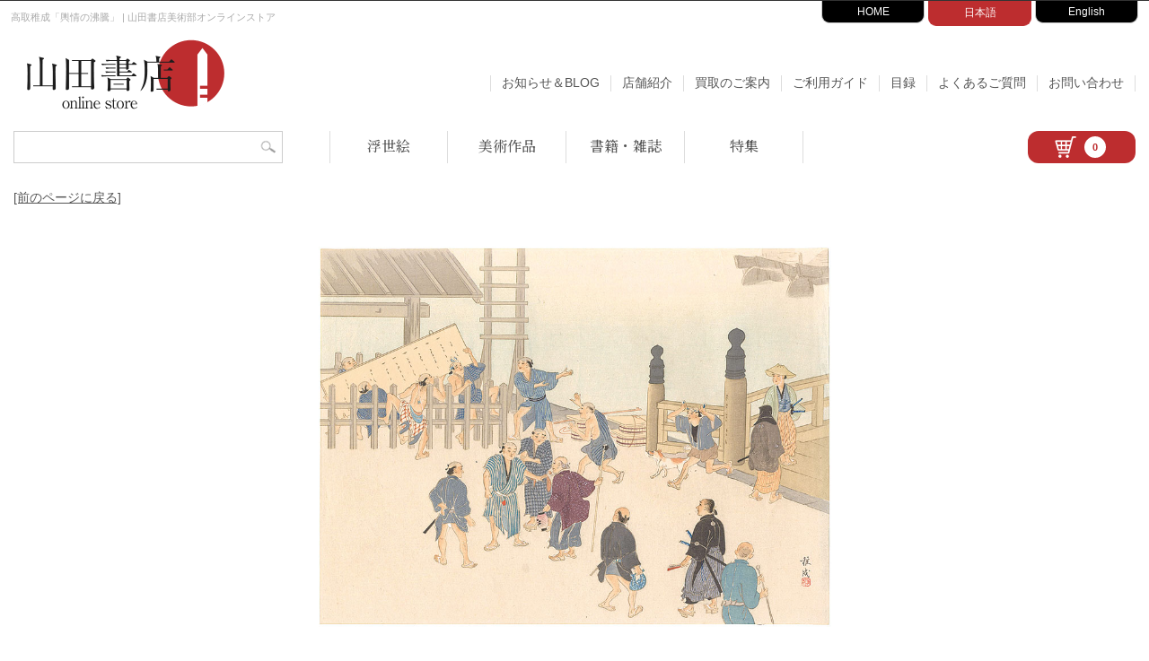

--- FILE ---
content_type: text/html; charset=UTF-8
request_url: https://www.yamada-shoten.com/onlinestore/detail.php?item_id=67478
body_size: 7299
content:
<!doctype html>
<html lang="ja">
<head>

<!-- Google tag (gtag.js) -->
<script async src="https://www.googletagmanager.com/gtag/js?id=G-KRV0Q6QFBZ"></script>
<script>
window.dataLayer = window.dataLayer || [];
function gtag(){dataLayer.push(arguments);}
gtag('js', new Date());
gtag('config', 'G-KRV0Q6QFBZ');
</script>

<meta charset="utf-8">
<meta http-equiv="Content-Style-Type" content="text/css">
<meta http-equiv="Content-Script-Type" content="text/javascript">
<meta http-equiv="Content-Language" content="ja">
<meta name="robots" content="index,follow,noarchive">
<meta name="viewport" content="width=device-width, initial-scale=1">

<!-- JS -->
<script src="https://code.jquery.com/jquery-3.3.1.min.js"></script>
<script src="https://cdnjs.cloudflare.com/ajax/libs/iScroll/5.1.3/iscroll.min.js"></script>
<script src="/onlinestore/js/common.js"></script>
<script src="/onlinestore/js/smoothScroll.js"></script>
<script src="/onlinestore/js/jquery.sidr.min.js"></script>

<!-- CSS -->
<link rel="stylesheet" href="/onlinestore/css/jquery.sidr.light.css">
<link rel="stylesheet" href="/onlinestore/css/common.css?20260126183107" media="screen">
<link rel="stylesheet" href="/onlinestore/css/left_menu.css?20260126183107" media="screen">
<link rel="stylesheet" href="https://cdnjs.cloudflare.com/ajax/libs/lity/1.6.6/lity.css">

<meta name="keywords" content="山田書店,神田神保町,浮世絵,版画,陶芸,古書,買取,彫刻,美術,美術書">
<link rel="stylesheet" href="./css/lightbox.css" type="text/css" media="screen" />
<link rel="stylesheet" type="text/css" href="./css/list.css?20260126183107" />
<link rel="stylesheet" type="text/css" href="./css/detail.css?20260126183107" />
<!-- OG / Twitter -->
<meta property="og:title" content="高取稚成「輿情の沸騰」 | 山田書店美術部オンラインストア" />
<meta property="og:type" content="article" />
<meta property="og:url" content="https://www.yamada-shoten.com/onlinestore/detail.php?item_id=67478" />
<meta property="og:image" content="/i_item/2023/05/144436.jpg" />
<meta property="og:description" content="【高取稚成「輿情の沸騰」】の商品詳細。" />

<meta name="twitter:card" content="summary" />
<meta name="twitter:site" content="@yamadabooks" />
<meta name="twitter:title" content="高取稚成「輿情の沸騰」" />
<meta name="twitter:description" content="【高取稚成「輿情の沸騰」】の商品詳細。山田書店美術部オンラインストア。" />
<meta name="twitter:image" content="/i_item/2023/05/144436.jpg" />

<meta name="description" content="高取稚成「輿情の沸騰」。古書の街・東京神田神保町にて、浮世絵から新版画、創作版画、現代版画までの版画作品の販売中心に、肉筆画（油彩・水彩）、書、彫刻、陶芸等の美術品及び美術書を幅広く取り扱っております。美術品・古書の買取も随時承ります。">

<link rel="stylesheet" href="https://cdnjs.cloudflare.com/ajax/libs/fancybox/3.4.1/jquery.fancybox.min.css" />
<script src="https://cdnjs.cloudflare.com/ajax/libs/fancybox/3.4.1/jquery.fancybox.min.js"></script>
<link href="https://use.fontawesome.com/releases/v5.15.4/css/all.css" rel="stylesheet">

<title>高取稚成「輿情の沸騰」 | 山田書店美術部オンラインストア</title>





</head>

<body>

<div id="header">
  <div id="description-wrapper">
    <div id="description">
              <h1>高取稚成「輿情の沸騰」 | 山田書店美術部オンラインストア</h1>
          </div>
  </div>

  
<div id="gnavi-wrapper">
  <div id="gnavi">
    <ul>
      <li class="to-home"><a href="/" target="_blank">HOME</a></li>
      <li class="to-onlinestore"><a href="/onlinestore/" class="now">日本語</a></li>
      <li class="to-english"><a href="/english/" target="_blank">English</a></li>
      <!-- <li class="to-purchase"><a href="/purchase/" target="_blank">買取サイト</a></li> -->
    </ul>
  </div><!-- / gnavi --> 
</div><!-- / gnavi-wrapper --> 

</div><!-- / header --> 

<div class="head-navi">
  <div class="head-navi-left">
    <div class="head-main-logo">
      <a href="/onlinestore/">
        <img src="/onlinestore/i/head_main_logo.png" alt="山田書店 Online Store">
      </a>
    </div>
  </div><!-- head-navi-left -->

  <div class="head-navi-right">
    <nav class="head-navi-topage">
      <a href="/onlinestore/blog/" id="head-navi-topage-to-blog">お知らせ＆BLOG</a>
      <a href="/onlinestore/store.php" class="to-store">店舗紹介</a>
      <a href="/onlinestore/purchase.php" class="to-store">買取のご案内</a>
      <a href="/onlinestore/companion.php" class="to-companion">ご利用ガイド</a>
      <a href="/onlinestore/catalog.php" class="to-faq">目録</a>
      <a href="/onlinestore/faq.php" class="to-faq">よくあるご質問</a>
      <a href="/onlinestore/contact.php" class="to-inqiury">お問い合わせ</a>
    </nav><!-- / head-navi-topage -->
  </div><!-- head-navi-right -->
</div><!-- head-navi -->

<div class="head-function">

  <div class="head-function-left">
    <div class="head-function-search">
      <div class="head-searchform-box">
        <form name="head-searchform" id="head-searchform" method="get" action="/onlinestore/search.php">
          <input name="word" id="head-keywords" value="" type="text" placeholder="" />
          <input type="submit" id="head-searchBtn" />
        </form>
      </div>
    </div>

    <div class="head-function-category">
      <nav class="navi-category">
        <a href="/onlinestore/ukiyoe.php" id="navi-category-to-ukiyoe">浮世絵</a>
        <a href="/onlinestore/art.php" id="navi-category-to-art">美術作品</a>
        <a href="/onlinestore/book.php" id="navi-category-to-book">書籍・雑誌</a>
        <a href="/onlinestore/feature.php" id="navi-category-to-feature">特集</a>
      </nav>
    </div>
  </div><!-- / head-function-left -->

  <div class="head-function-right">
    <a class="head-cart" href="/onlinestore/cart.php">
      <div class="head-cart-inner">
        <img src="/onlinestore/i/cart_icon.png" class="head-cart-icon" alt="">
        <div class="cartin-volume"><span>0</span></div>
      </div>
    </a>
  </div><!-- / head-function-right -->

</div><!-- / head-function -->
</div>

<div class="to-prev">
  <a href="javascript:history.back();">[前のページに戻る]</a>
</div>

<div id="contents-wrapper-nl">
  <div id="detail-wrapper">

    <div id="detail-photo">
              <div class="photo-main">
          <h2>
                                          <img src="/i_item/2023/05/144436.jpg"
                     alt="高取稚成「輿情の沸騰」"
                     class="photo-width-M"
                     oncontextmenu="return false;">
                                    </h2>
        </div>

        
        <p style="text-align: center;font-size:12px;color:#999;line-height: 1.5;">
          本サイトの掲載内容（画像、文章等）について、無断で複製、転載、転用等の二次利用を固く禁じます。
        </p>

                          
          </div><!-- /detail-photo -->


    <div class="detail-h3-wrapper">
      <div class="detail-h3-left">
                              <h3 class="detail-h3">作品詳細</h3>
                        </div>
      <div class="detail-h3-right">
                  <a href="/english/detail.php?item_id=67478" class="detail-to-another">
            <i class="fas fa-arrow-alt-circle-right"></i>To English Page
          </a>
              </div>
    </div>

    <div id="item-info">
      <div id="item-info-left">
                  <dl class="detail-data">
    <dt>商品番号</dt>
    <dd>67478</dd>

            <dt>作家</dt>
        <dd>
            <a href="./search.php?word=%E9%AB%98%E5%8F%96%E7%A8%9A%E6%88%90">高取稚成</a>         </dd>
    

    
        <dt>作品</dt>
        <dd>輿情の沸騰</dd>

                    <dt>技法</dt>
            <dd>木版　　</dd>
        
        
        
        
        
        
                    <dt>制作年</dt>
            <dd>
                大正9年（1920）                　
            </dd>
        
        
        
    </dl>
              </div>

      <div id="item-info-right">
                  <p id="price">SOLD</p>
          <ul id="sns-share">
            <li>
              <a href="https://www.facebook.com/sharer/sharer.php?u=https%3A%2F%2Fwww.yamada-shoten.com%2Fonlinestore%2Fdetail.php%3Fitem_id%3D67478" target="_blank">
                <img src="./i/detail_sns_facebook.jpg" alt="facebook share" width="28" />
              </a>
            </li>
            <li>
              <a href="https://twitter.com/share?url=https%3A%2F%2Fwww.yamada-shoten.com%2Fonlinestore%2Fdetail.php%3Fitem_id%3D67478&text=%E9%AB%98%E5%8F%96%E7%A8%9A%E6%88%90%E3%80%8C%E8%BC%BF%E6%83%85%E3%81%AE%E6%B2%B8%E9%A8%B0%E3%80%8D" target="_blank">
                <img src="./i/detail_sns_twitter.jpg" alt="tweet" width="28" />
              </a>
            </li>
            <li>
              <a data-pin-do="buttonBookmark" data-pin-tall="true" data-pin-lang="ja" data-pin-round="true" data-pin-save="false" href="https://jp.pinterest.com/pin/create/button/">
                <img src="//assets.pinterest.com/images/pidgets/pinit_fg_en_round_red_32.png" alt="pinterest" />
              </a>
            </li>
          </ul>
              </div><!-- / item-info-right -->
    </div><!-- / item-info -->

    <div id="item-footer">
      <div id="tag">


    <div class="tag-line">
        <span class="tag-title">シリーズ: </span>
                                                <a href="art.php?series=16&search_key=series">義士大観</a>
                        </div>












        <div class="tag-line">
            <span class="tag-title">題材: </span>
                            <a href="./art.php?theme=157&search_key=theme">
                    歴史・説話                </a>
                            <a href="./art.php?theme=12&search_key=theme">
                    人物                </a>
                            <a href="./art.php?theme=142&search_key=theme">
                    犬                </a>
                    </div>
    

        <div class="tag-line">
            <span class="tag-title">ジャンル: </span>
            <a href="art.php?genre=1&search_key=genre">
                版画            </a>
        </div>
    


</div>
    </div>

    <div class="to-prev-mid">
      <a href="javascript:history.back();">[前のページに戻る]</a>
    </div>

    
<section class="related-item">
    <h3 class="related-h3">関連商品</h3>

    <div class="related-item-wrapper">
                                        <div class="related-item-box">
        <div class="related-item-thum-wrapper">
            <a href="detail.php?item_id=73009">
                <img src="/i_item/2025/02/155311_mid.jpg"
                     alt="木村武山「伊勢大廟に禱る」"
                     class="related-item-thum-img" />
            </a>
        </div>
        <div class="related-item-title">
            <a href="detail.php?item_id=73009">
                木村武山「伊勢大廟に禱る」            </a>
        </div>
    </div>
                                    <div class="related-item-box">
        <div class="related-item-thum-wrapper">
            <a href="detail.php?item_id=67464">
                <img src="/i_item/2023/05/144394_mid.jpg"
                     alt="富田渓仙「山鹿素行の感化」"
                     class="related-item-thum-img" />
            </a>
        </div>
        <div class="related-item-title">
            <a href="detail.php?item_id=67464">
                富田渓仙「山鹿素行の感化」            </a>
        </div>
    </div>
                            </div>
</section>

    <div id="kaitori-banner">
      <a href="/onlinestore/purchase.php"><img src="./i/kaitori_banner.jpg" alt="買取のご案内"></a>
    </div>

  </div><!-- / detail-wrapper -->

  <div class="to-prev-bottom">
    <a href="javascript:history.back();">[前のページに戻る]</a>
  </div>

</div><!-- / contents-wrapper -->

<!--  footer -->

<div class="footer-mid">
  </div>

<div class="footer-mid">
  <section class="footer-blog-wrapper" id="footer-blog">

  <h2 class="footer-blog-h2"><a href="/onlinestore/blog/">お知らせ &amp; BLOG</a></h2>

  <div class="footer-blog">
                <section class="footer-blog-box">
              <figure>
                <a href="/onlinestore/blog/?p=27632" class="square-image">
                  <img src="https://www.yamada-shoten.com/onlinestore/blog/wp-content/uploads/2026/01/20260124ec-450x450.jpg" alt="">
                </a>
              </figure>
                              <div class="footer-blog-date">2026.1.24up!</div>
                                            <div class="glid-cat">入荷情報</div>
                            <h3 class="footer-blog-box-h3">
                <a href="/onlinestore/blog/?p=27632">
                  【新入荷】小杉放菴 棟方志功 高村光太郎 中西悟堂 清水比庵 小川千甕 火野葦平 北原白秋ほか自筆書簡・葉書                </a>
              </h3>
            </section>
                        <section class="footer-blog-box">
              <figure>
                <a href="/onlinestore/blog/?p=27613" class="square-image">
                  <img src="https://www.yamada-shoten.com/onlinestore/blog/wp-content/uploads/2026/01/20260117ec-450x450.jpg" alt="">
                </a>
              </figure>
                              <div class="footer-blog-date">2026.1.17up!</div>
                                            <div class="glid-cat">入荷情報</div>
                            <h3 class="footer-blog-box-h3">
                <a href="/onlinestore/blog/?p=27613">
                  【新入荷】川瀬巴水 笠松紫浪 土屋光逸 高橋松亭 鏑木清方 粟津潔 山藤章二 勝平得之 楊洲周延 楊斎延一ほか                </a>
              </h3>
            </section>
                        <section class="footer-blog-box">
              <figure>
                <a href="/onlinestore/blog/?p=27599" class="square-image">
                  <img src="https://www.yamada-shoten.com/onlinestore/blog/wp-content/uploads/2026/01/20260110ec-450x450.jpg" alt="">
                </a>
              </figure>
                              <div class="footer-blog-date">2026.1.10up!</div>
                                            <div class="glid-cat">入荷情報</div>
                            <h3 class="footer-blog-box-h3">
                <a href="/onlinestore/blog/?p=27599">
                  【新入荷】川瀬巴水 土屋光逸 伊東深水 笠松紫浪 奥山儀八郎 歌川国貞 国輝 国政 芳虎 井上安治 豊原国周ほか                </a>
              </h3>
            </section>
                        <section class="footer-blog-box">
              <figure>
                <a href="/onlinestore/blog/?p=27592" class="square-image">
                  <img src="https://www.yamada-shoten.com/onlinestore/blog/wp-content/uploads/2022/08/yamadashoten-450x450.jpg" alt="">
                </a>
              </figure>
                              <div class="footer-blog-date">2026.1.1up!</div>
                                            <div class="glid-cat">未分類</div>
                            <h3 class="footer-blog-box-h3">
                <a href="/onlinestore/blog/?p=27592">
                  新年のご挨拶                </a>
              </h3>
            </section>
                        <section class="footer-blog-box">
              <figure>
                <a href="/onlinestore/blog/?p=27596" class="square-image">
                  <img src="https://www.yamada-shoten.com/onlinestore/blog/wp-content/uploads/2022/08/yamadashoten-450x450.jpg" alt="">
                </a>
              </figure>
                              <div class="footer-blog-date">2025.12.26up!</div>
                                            <div class="glid-cat">未分類</div>
                            <h3 class="footer-blog-box-h3">
                <a href="/onlinestore/blog/?p=27596">
                  本年もありがとうございました                </a>
              </h3>
            </section>
                        <section class="footer-blog-box">
              <figure>
                <a href="/onlinestore/blog/?p=27570" class="square-image">
                  <img src="https://www.yamada-shoten.com/onlinestore/blog/wp-content/uploads/2025/12/20251220ec-450x450.jpg" alt="">
                </a>
              </figure>
                              <div class="footer-blog-date">2025.12.20up!</div>
                                            <div class="glid-cat">入荷情報</div>
                            <h3 class="footer-blog-box-h3">
                <a href="/onlinestore/blog/?p=27570">
                  【新入荷】歌川国芳 広重 貞秀 河鍋暁斎 豊原国周 渓斎英泉 小林永濯 幸野楳嶺 落合芳幾 葛飾北斎 秀島由己男ほか                </a>
              </h3>
            </section>
              </div>

  <a href="/onlinestore/blog/" class="footer-to-blog">お知らせ &amp; BLOG</a>
</section>
<section class="footer-info-wrapper" id="footer-info">

<div class="footer-info">

	<!-- 店舗情報 -->
	<div class="footer-info-box">
		<div class="footer-store">
			<h3 class="footer-info-h3">店舗紹介</h3>
			<figure><img src="/onlinestore/i/footer_store.jpg?20221212" alt="山田書店 神田神保町"></figure>
			<p>
				山田書店 [神田神保町]<br>
				TEL：03-3295-0252<br>
				【定休日】日曜・祝祭日　※夏季・冬季休業あり<br>
				【営業時間】平日 10:30〜18:30<br>
				<a href="/onlinestore/store.php">店舗紹介ページ</a>
			</p>
		</div>
	</div><!-- /footer-info-box -->

	<!-- 営業日カレンダー -->
	<div class="footer-info-box">
		<div class="footer-calendar">
			<h3 class="footer-info-h3">営業日のご案内</h3>

						
			<div id="thismonth">
			<table class="calendar">
	<caption>2026/1</caption>
	<tr>
		<th class="sun">Sun</th>
		<th>Mon</th>
		<th>Tue</th>
		<th>Wed</th>
		<th>Thu</th>
		<th>Fri</th>
		<th class="sat">Sat</th>
	</tr>
		<td> </td>
		<td> </td>
		<td> </td>
		<td> </td>
		<td style="color:#bd2d2f;">1</td>
		<td style="color:#bd2d2f;">2</td>
		<td style="color:#bd2d2f;">3</td>
	</tr>
	<tr>
		<td class="sun" style="color:#bd2d2f;">4</td>
		<td style="color:#333;">5</td>
		<td style="color:#333;">6</td>
		<td style="color:#333;">7</td>
		<td style="color:#333;">8</td>
		<td style="color:#333;">9</td>
		<td style="color:#333;">10</td>
	</tr>
	<tr>
		<td class="sun" style="color:#bd2d2f;">11</td>
		<td style="color:#bd2d2f;">12</td>
		<td style="color:#333;">13</td>
		<td style="color:#333;">14</td>
		<td style="color:#333;">15</td>
		<td style="color:#333;">16</td>
		<td style="color:#333;">17</td>
	</tr>
	<tr>
		<td class="sun" style="color:#bd2d2f;">18</td>
		<td style="color:#333;">19</td>
		<td style="color:#333;">20</td>
		<td style="color:#333;">21</td>
		<td style="color:#333;">22</td>
		<td style="color:#333;">23</td>
		<td style="color:#333;">24</td>
	</tr>
	<tr>
		<td class="sun" style="color:#bd2d2f;">25</td>
		<td  class="today">26</td>
		<td style="color:#333;">27</td>
		<td style="color:#333;">28</td>
		<td style="color:#333;">29</td>
		<td style="color:#333;">30</td>
		<td style="color:#333;">31</td>
	</tr>
	<tr>
		<td> </td>
		<td> </td>
		<td> </td>
		<td> </td>
		<td> </td>
		<td> </td>
		<td> </td>
	</tr>
	<tr>
		<td> </td>
		<td> </td>
		<td> </td>
		<td> </td>
		<td> </td>
		<td> </td>
		<td> </td>
	</tr>
</table>
			</div>
			
			<div id="nextmonth" style="display:none;">
			<table class="calendar">
	<caption>2026/2</caption>
	<tr>
		<th class="sun">Sun</th>
		<th>Mon</th>
		<th>Tue</th>
		<th>Wed</th>
		<th>Thu</th>
		<th>Fri</th>
		<th class="sat">Sat</th>
	</tr>
	<tr>
		<td class="sun" style="color:#bd2d2f;">1</td>
		<td style="color:#333;">2</td>
		<td style="color:#333;">3</td>
		<td style="color:#333;">4</td>
		<td style="color:#333;">5</td>
		<td style="color:#333;">6</td>
		<td style="color:#333;">7</td>
	</tr>
	<tr>
		<td class="sun" style="color:#bd2d2f;">8</td>
		<td style="color:#333;">9</td>
		<td style="color:#333;">10</td>
		<td style="color:#bd2d2f;">11</td>
		<td style="color:#333;">12</td>
		<td style="color:#333;">13</td>
		<td style="color:#333;">14</td>
	</tr>
	<tr>
		<td class="sun" style="color:#bd2d2f;">15</td>
		<td style="color:#333;">16</td>
		<td style="color:#333;">17</td>
		<td style="color:#333;">18</td>
		<td style="color:#333;">19</td>
		<td style="color:#333;">20</td>
		<td style="color:#333;">21</td>
	</tr>
	<tr>
		<td class="sun" style="color:#bd2d2f;">22</td>
		<td style="color:#bd2d2f;">23</td>
		<td style="color:#333;">24</td>
		<td style="color:#333;">25</td>
		<td style="color:#333;">26</td>
		<td style="color:#333;">27</td>
		<td style="color:#333;">28</td>
	</tr>
	<tr>
		<td> </td>
		<td> </td>
		<td> </td>
		<td> </td>
		<td> </td>
		<td> </td>
		<td> </td>
	</tr>
	<tr>
		<td> </td>
		<td> </td>
		<td> </td>
		<td> </td>
		<td> </td>
		<td> </td>
		<td> </td>
	</tr>
</table>
			</div>
			
			<div class="to-othermonth">
				<span class="to_thismonth" id="to_thismonth" style="display:none;">
					<a href="javascript:void(0)" onclick="show_thismonth();">&lt; 今月</a>
				</span>
				<span class="to_nextmonth" id="to_nextmonth">
					<a href="javascript:void(0)" onclick="show_nextmonth();">&gt; 次の月</a>
				</span>
			</div>
			
			<p><span style="color:#bd2d2f;">赤字</span>は休業日になります。</p>
		</div><!-- /footer-calendar -->
	</div><!-- /footer-info-box -->

	<!-- バナー -->
	<div class="footer-info-box">
		<div class="footer-info-banner">
			<a href="https://www.yamada-shoten.com/onlinestore/art.php?artist=%E5%BC%A6%E5%B1%8B%E5%85%89%E6%BA%AA&search_key=artist">
				<img src="/onlinestore/i/banner_koukei.jpg?202212" alt="弦屋光溪 特集バナー">
			</a>
			<a href="https://www.yamada-shoten.com/onlinestore/purchase.php">
				<img src="/onlinestore/i/banner_kaitori.jpg" alt="買取のご案内バナー">
			</a>
		</div>
	</div><!-- /footer-info-box -->

</div><!-- /footer-info -->

</section>
</div>

<div id="footer-wrapper">
  <div id="footer">

    <nav class="footer-nav01">
      <a href="/onlinestore/">TOPページ</a>
      <a href="/onlinestore/ukiyoe.php">浮世絵</a>
      <a href="/onlinestore/art.php">美術作品</a>
      <a href="/onlinestore/book.php">書籍</a>
      <a href="/onlinestore/feature.php" class="last-child">特集</a>
    </nav>

    <nav class="footer-nav02">
      <a href="/onlinestore/blog/" class="to-blog">お知らせ＆BLOG</a>
      <a href="/onlinestore/store.php" class="to-store">店舗紹介</a>
      <a href="/onlinestore/companion.php" class="to-companion">ご利用ガイド</a>
      <a href="/onlinestore/faq.php" class="to-faq">よくあるご質問</a>
      <a href="/onlinestore/contact.php" class="to-inqiury last-child">お問い合わせ</a>
    </nav>

    <nav class="footer-nav02">
      <a href="/onlinestore/privacy.php">プライバシーポリシー</a>
      <a href="/onlinestore/tokutei.php">特定商取引法に基づく表記</a>
      <a href="/onlinestore/kiyaku.php" class="last-child">利用規約</a>
    </nav>

    <div class="footer-banner">
      <a href="http://jimbou.info/" target="_blank" rel="noopener noreferrer">
        <img src="/onlinestore/i/footer_logo_jimbou.png" alt="じんぼう">
      </a>
      <a href="http://www.kosho.or.jp/" target="_blank" rel="noopener noreferrer">
        <img src="/onlinestore/i/footer_logo_nh.png" alt="日本古本屋">
      </a>
      <a href="http://www.abaj.gr.jp/" target="_blank" rel="noopener noreferrer">
        <img src="/onlinestore/i/footer_logo_abaj.png" alt="ABAJ">
      </a>
      <a href="http://www.ukiyoe.or.jp/ukisho/kumiai.shtml" target="_blank" rel="noopener noreferrer">
        <img src="/onlinestore/i/footer_logo_ukisho.png" alt="日本浮世絵商協同組合">
      </a>

      <div class="footer-mid-clear">　</div>

      <a href="https://twitter.com/yamadabooks" target="_blank" rel="noopener noreferrer">
        <img src="/onlinestore/i/footer_logo_x.png" alt="Twitter">
      </a>
      <a href="https://www.facebook.com/yamadashoten.jimbocho" target="_blank" rel="noopener noreferrer">
        <img src="/onlinestore/i/footer_logo_facebook.png" alt="facebook">
      </a>
      <a href="https://instagram.com/yamadabooks/" target="_blank" rel="noopener noreferrer">
        <img src="/onlinestore/i/footer_logo_instagram.png" alt="instagram">
      </a>
    </div>

    <div id="copyright">
      <p>©2013- YAMADA－SHOTEN Co.,Ltd.　All Rights Reserved.</p>
    </div>

  </div><!-- / footer -->
</div><!-- / footer-wrapper -->

<!-- mobile nav -->
<div class="mobile-nav-wrapper">
  <div class="cp_fullscreenmenu">
    <input type="checkbox" id="menuToggle">

    <label for="menuToggle" class="hamburger">
      <div class="open"></div>
    </label>

    <div class="menu menuEffects">
      <label for="menuToggle"></label>

      <div class="mobilemenu-inner">

        <div class="mobilemenu-category">
          <a href="/onlinestore/ukiyoe.php">浮世絵</a>
          <a href="/onlinestore/art.php" id="head-navi-topage-to-blog">美術作品</a>
          <a href="/onlinestore/book.php" class="to-store">書籍・雑誌</a>
          <a href="/onlinestore/feature.php" class="to-store">特集</a>
        </div>

        <div class="mobilemenu-info">
          <a href="/onlinestore/">TOPページ</a>
          <a href="/onlinestore/blog/">お知らせ＆BLOG</a>
          <a href="/onlinestore/store.php">店舗紹介</a>
          <a href="/onlinestore/purchase.php">買取のご案内</a>
          <a href="/onlinestore/companion.php">ご利用ガイド</a>
          <a href="/onlinestore/catalog.php">目録</a>
          <a href="/onlinestore/contact.php">お問い合わせ</a>
        </div>

        <div class="mobilemenu-global">
          <a href="/" target="_blank">HOME</a>
          <a href="/onlinestore/" class="now">日本語</a>
          <a href="/english/" target="_blank">English</a>
        </div>

      </div><!-- mobilemenu-inner-->

    </div>
  </div>
</div><!-- mobile-nav-wrapper -->

<p id="page-top"><a href="#header">▲</a></p>

<!-- JS -->
<script src="/onlinestore/js/common.js"></script>
<script src="https://cdnjs.cloudflare.com/ajax/libs/lity/1.6.6/lity.js"></script>
<script src="/onlinestore/slick/slick.min.js"></script>

<script src="js/lightbox.js" type="text/javascript"></script>
<script>
  lightbox.option({
    alwaysShowNavOnTouchDevices: true
  });

  $(document).ready(function () {
    $("[data-fancybox]").fancybox({
      transitionDuration : 1000,
      protect: true,
      toolbar : false,
      loop : true,
      margin : [44, 60]
    });
  });
</script>
<script async defer src="//assets.pinterest.com/js/pinit.js"></script>
</body>
</html>


--- FILE ---
content_type: text/css
request_url: https://www.yamada-shoten.com/onlinestore/css/common.css?20260126183107
body_size: 9019
content:
@charset "UTF-8";


@import url('https://fonts.googleapis.com/css2?family=Noto+Serif+JP:wght@500&display=swap');


/*======================================

	common 
	
========================================*/


html {
	color: #555555;
	background-color: #ffffff;
	font-family: sans-serif;
	background-color: #ffffff;
}





	


/*======================================

	common text
	
========================================*/



p {
	color: #555555;
	font-size: 15px;
	line-height: 30px;
}

a{
	color:#555555;
	text-decoration: underline;	
}

a:hover{
	color: #bd2d2f;
}


a img{
border:none;
padding:0 0 0 0;
margin:0 0 0 0;
transition: all  0.5s ease;
}
a img:hover{
opacity: 0.7;
filter: alpha(opacity=70);
-ms-filter: "alpha(opacity=70)";
}


figure{
	width:100%;
	margin: 0 0 0 0;
	padding:0 0 0 0;
}
figure img{
	width:100%;
	height:auto;
	margin: 0 0 0 0;
	padding:0 0 0 0;
}

section{
	text-align: left;
}

*{
	-webkit-box-sizing: border-box;
	-moz-box-sizing: border-box;
	-o-box-sizing: border-box;
	-ms-box-sizing: border-box;
	box-sizing: border-box;
}



.clear{
	clear:both;
	height: 0px;
	overflow: hidden;
}






/*======================================

	page-top
	
========================================*/
#page-top {
display: none;
position: fixed;
bottom: 15px;
right: 15px;
font-size: 12px;
	}
#page-top a {
	background: #bd2d2f;
	text-decoration: none;
	color: #fff;
	width: 45px;
	padding: 3px 0;
	text-align: center;
	display: block;
	border-radius: 3px;
	}
#page-top a:hover {
	text-decoration: none;
	opacity: 0.7;
	filter: alpha(opacity=70);
	-ms-filter: "alpha(opacity=70)";
	}




@media only screen and (max-width: 480px) {

body {
	margin: 0px 0px 0px 0px;
	padding: 0px 3% 0px 3% ;
	text-align : center ;
	background-color: #ffffff;
	border-top: 1px solid #333;
}





.mobile-nav-wrapper {
display: block;
z-index: 99;

}



.mobile-nav-wrapper input {
  display: none;
}
.cp_fullscreenmenu {
	position: fixed;
	z-index: 99;
	top: 0;
	left: 24px;
}
/*menuコンテンツ*/
.cp_fullscreenmenu .menu {
	position: fixed;
	top: 0px;
	left: 0;
	width: 100vw;
	height: 100vh;
	background-image: linear-gradient(to top, rgba(0,0,0,0.8) 0%, rgba(33,33,33,0.7) 100%);
}
.cp_fullscreenmenu .menu label {
	position: absolute;
	top: 20px;
	right: 20px;
	width: 30px;
	height: 30px;
	cursor: pointer;
	background-size: 100%;
}
.cp_fullscreenmenu .menu .menucont {
	font-size: 21px;
	position: relative;
	top: 40%;
	margin-top: -170px;
	padding-bottom: 20px;
	text-align: center;
}
.cp_fullscreenmenu .menu ul {
	margin: 0 auto;
	padding: 0;
	list-style: none;
}
.cp_fullscreenmenu .menu ul li,
.cp_fullscreenmenu .menu ul li a {
	transition: all 0.3s ease;
}
.cp_fullscreenmenu .menu ul li a {
	display: block;
	padding: 10px 0;
	color: #ffffff;
}
.cp_fullscreenmenu .menu ul li a:hover {
	color: #ed6d00;
}
.cp_fullscreenmenu .menu ul li:hover {

}

.cp_fullscreenmenu .menu ul li.menucont-sns {
	display: inline-block;
	margin: 15px 0px 0 0px;
}
.cp_fullscreenmenu .menu ul li.menucont-sns a {
	display: inline-block;
	margin: 0 6px 0 6px;
}
.cp_fullscreenmenu .menu ul li.menucont-sns a img {
	width: 36px;
}

.cp_fullscreenmenu .menu ul li.menucont-onlinestore {
	display: block;
	margin: 15px 0px 0 0px;
}

.cp_fullscreenmenu .menu ul li.menucont-onlinestore a img {
	width: 128px;
}

/*クリックしたらメニューが開閉の動作*/
.cp_fullscreenmenu .menuEffects {
	visibility: hidden;
	transition: opacity 0.5s, visibility 0.5s;
	opacity: 0;
}
.cp_fullscreenmenu .menuEffects ul {
	transition: all 0.5s;
	transform: translateY(0%);
}
.cp_fullscreenmenu #menuToggle:checked ~ .menuEffects {
	visibility: visible;
	transition: opacity 0.5s;
	opacity: 1;
}
.cp_fullscreenmenu #menuToggle:checked ~ .menuEffects ul {
	opacity: 1;
}
.cp_fullscreenmenu #menuToggle:checked ~ .hamburger .open {
	background-color: transparent;
}
.cp_fullscreenmenu #menuToggle:checked ~ .hamburger .open:before {
	position: absolute;
	z-index: 1;
	top: 0;
	right: 0;
	content: '';
	transform: rotate(45deg);
	background-color: #ffffff;
}
.cp_fullscreenmenu #menuToggle:checked ~ .hamburger .open:after {
	position: relative;
	z-index: 1;
	top: 0;
	right: 0;
	content: '';
	transform: rotate(-45deg);
	background-color: #ffffff;
}
.cp_fullscreenmenu #menuToggle:not(:checked) ~ .menuEffects ul {
	transform: translateY(-10%);
}
/*ハンバーガー*/
.cp_fullscreenmenu .hamburger {
	position: relative;
	top: 0px;
	right: 21px;
	display: block;
	width: 50px;
	height: 50px;
	padding: 15px;
	cursor: pointer;
}
.cp_fullscreenmenu .hamburger:hover .open:before {
	top: -11px;
}
.cp_fullscreenmenu .hamburger:hover .open:after {
	top: 7px;
}
.cp_fullscreenmenu .open,
.cp_fullscreenmenu .open:before,
.cp_fullscreenmenu .open:after {
	position: relative;
	display: block;
	width: 36px;
	height: 4px;
	border-radius: 2px;
	background-color: #bd2d2f;
	transition: all 0.1s ease;
}
.cp_fullscreenmenu .open {
	top: 18px;
	cursor: pointer;
}
.cp_fullscreenmenu .open:before {
	top: -11px;
	content: '';
	transform: rotate(0deg);
}
.cp_fullscreenmenu .open:after {
	top: 7px;
	content: '';
}

.mobilemenu-inner{
	width: 100%;
	position: absolute;
	top: 50%;
	left: 50%;
	transform: translate(-50%,-50%);
	text-align: center;
}

.mobilemenu{
	width: 50%;
	margin: 0 auto 0 auto;
}

.mobilemenu-category a{
	width: 80%;
	margin: 0 auto 9px auto;
	display: block;
	color: #fff;
	text-decoration: none;
	padding: 4px;
	font: 15px;
	border:1px solid #fff;
}

.mobilemenu-info{
	margin-top: 36px;
}

.mobilemenu-info a{
	display: block;
	color: #fff;
	text-decoration: none;
	padding: 4px;
	font: 15px;
}

.mobilemenu-global{
	margin-top: 36px;
}
.mobilemenu-global a{
	display: block;
	color: #fff;
	text-decoration: none;
	padding: 4px;
	font: 15px;
}


/*======================================

	layout
	
========================================*/

.top-contents-wrapper{
	width:100%;
	min-width: 100%;
	text-align: left;
	margin: 0 auto 0 auto;
	padding: 0 0 0 0 ;
}



#contents-wrapper{
	width:95%;
	text-align: left;
	margin: 0 auto 0 auto;
	padding: 0 0 0 0 ;
	background: transparent;
	clear:both;
}

#contents-wrapper-nl{
	width:95%;
	text-align: center;
	margin: 0px auto 0 auto;
	padding: 0 0 0 0 ;
	background: transparent  ;
	clear:both;
}

#main-col{
	width:100%;
	position: relative;
	float:none;
	text-align: left;
	margin: 0 0px 0 0;
	padding: 0px 0 0px 0 ;
	background: transparent;
}




#side-col{
	width:100%;
	float:none;
	text-align: left;
	margin: 90px 0 0 0;
	padding: 0px 0 0 0 ;
	background: #fff;
}





/*======================================

	h2
	
========================================*/

.page-h2{
	text-align: center;
	font-family: 'Noto Serif JP', serif;
	font-weight: 500;
	font-size:24px;
	line-height: 1;
	letter-spacing:0.2em;
	padding: 0 0 0 0;
	margin: 45px auto 30px auto;
	display: flex;
	align-items: center;
	width: 100%;
}

.page-h2 a{
	text-decoration: none;
}

.page-h2:before,
.page-h2:after {
    content: "";
    height: 1px;
    flex-grow: 1;
    background-color: #ccc;
}

.page-h2:before {
    margin-right: 1rem;
}

.page-h2:after {
    margin-left: 1rem;
}






/*======================================

	header
	
========================================*/

#header{
	width:100%;
	height:10px;
	text-align: center;
	margin: 0 auto 20px auto;
	padding: 0 0 0 0 ;
	background-color: transparent;
	display: none;
}




/*======================================

	description
	
========================================*/

#description-wrapper{
	width:600px;
	height:35px;
	text-align: center;
	margin: 0 0 0 0;
	padding: 0 0 0 0 ;
	background-color: transparent;
	float:left;
	display: none;
}

#description{
	width:640px;
	text-align: left;
	margin: 0 0 0 0;
	padding: 12px 0 0px 0 ;
	background-color: transparent;
}

#description p{
	font-size:11px;
	line-height: 12px;
	padding:0 0 0 0;
	margin: 0 0 0 0;
	font-style: normal;
	color:#aaaaaa;
}


/*======================================

	#gnavi
	
========================================*/



#gnavi-wrapper {
	width:310px;
	height:35px;
	margin: 0 0 0 0;
	padding:0 0 0 0;
	text-align: left;
	float: right;
	background-color: #fff;
	display: none;
}

#gnavi {
	width:310px;
	height:35px;
	margin: 0 auto 0 auto;
	padding:0 0 0 0;
	text-align: left;
	background: transparent url(../i/gnavi_bg.png) no-repeat 0 0px;
}

#gnavi ul {
margin:0 0 0 0;
padding:0 0 0 0; 
list-style-type:none;          
}

#gnavi li {
font-size:12px;
overflow:hidden;
float:left; 
}


#gnavi .to-auction a{
	height:35px;
	width:150px;        
	float:left; 
	text-indent:-9999em;
	margin:0 10px 0px 0px;
	padding:0 0 0 0;  
	display: inline;
	background: transparent url(../i/gnavi_bg.png) no-repeat 0px 0px;
}
#gnavi .to-auction a:hover{
	background: transparent url(../i/gnavi_bg.png) no-repeat 0px -35px;
}

#gnavi .to-home a{
	height:35px;
	width:150px;        
	float:left; 
	text-indent:-9999em;
	margin:0 0px 0px 0px;
	padding:0 0 0 0;  
	display: inline;
	background: transparent url(../i/gnavi_bg.png) no-repeat -160px 0px;
}
#gnavi .to-home a:hover{
	background: transparent url(../i/gnavi_bg.png) no-repeat -160px -35px;
}





/*======================================

	head-navi
	
========================================*/

.head-navi{
	width: 100%;
	min-width: 100%;
	margin: 0px auto 24px auto;
	padding: 0 15px 0 30px;
	display: flex;
	justify-content: space-between;
}

.head-navi-left{
	width: 100%;
	text-align: center;
}
.head-navi-right{
	width: 70%;
	text-align: right;
	display: none;
}


.head-main-logo{
	width: 140px;
	height: 60px;
	margin: 12px auto 0px auto;
}
.head-main-logo img{
	width: 100%;
	height: auto;
	margin: 6px 0 0 0;
}

.head-navi-topage{
	width: 100%;
	margin: 48px 0 0 0;
	display: flex;
	justify-content: flex-end;
}
.head-navi-topage a{
	display: inline-block;
	padding: 0px 12px 0px 12px;
	font-size:14px;
	border-right: 1px solid #ddd;
}
.head-navi-topage a#head-navi-topage-to-blog{
	border-left: 1px solid #ddd;
}

.head-navi-topage a{
	text-decoration: none;
}







/*======================================

	head-function 
	
========================================*/

.head-function {
	width: 100%;
	min-width: 100%;
	padding: 0px 0px 0px 0px;
	margin: 15px auto 30px auto;
	display: block;
	justify-content: space-between;
}


.head-function-left {
	width: 100%;
	background: #fff;
	display: block;
	justify-content: space-between;
}
.head-function-right {
	display: block;
	top:0;
	width: 100%;
	background: transparent;
}

.head-function-search{
	width: 100%;
}
.head-function-category{
	width: 100%;
}


.navi-category {
	margin:12px 0 0 0;
	padding:0 0 0 0; 
	width: 100%;
	height:30px;
	display: flex;
	justify-content: space-between;
}

.navi-category a {
	display: block;
	margin:0 0 0 0px;
	padding:0 0 0 0; 
	width: 25%;
	height:36px;
	border-right: 1px solid #ddd;
	text-decoration: none;
	background: #fff;
	padding: 8px 0 0 0;
	font-size: 13px;
	font-family: 'Noto Serif JP', serif;
}

.navi-category a#navi-category-to-ukiyoe{
	border-left: 1px solid #ddd;
}




a.head-cart{
	display: block;
	width: 70px;
	border-radius: 12px;
	background: #bd2d2f;
	height:36px;
	position: fixed;
	top:12px;
	right: 12px;
	z-index: 30;
}

a.head-cart:hover{
	opacity: 0.7;
}

.head-cart-inner{
	width: 100%;
}


img.head-cart-icon{
	width: 18px;
	height: 18px;
	position:absolute;
	top: 50%;
	right: 12px;
	transform: translate(0%,-50%);
}





.cartin-volume{
	width: 24px;
	height: 24px;
	position:absolute;
	top: 50%;
	left : 12px;
	transform: translate(0%,-50%);
	border-radius: 50%;
	background: #fff;
	font-size:11px;
	line-height: 0;
	padding: 12px 0 0 0;
	font-weight: bold;
	color: #bd2d2f;
}




#head-searchform-box {
	width: 100%;
	padding: 0 0 0 0;
	margin: 0 0px 0 0px;
	text-align: left;
	color: #000000 ;
}


#head-searchform {  
	width: 100%;
    display: block;  
    height: 36px;  
    position: relative; 
    padding:0;
    margin: 0;
    border: 1px solid #ccc;  
}  
#head-keywords  {  
	font-size: 14px;
    width: 240px;  
    position: absolute;  
    top: 6px;  
    left: 12px;  
    border: 0px solid #FFF;  
    outline: 0;
}  
#head-searchBtn {  
    position: absolute;  
    top: 9px;  
    right: 21px;  
    background: url(../i/btn_search.png) left top no-repeat;   
    height:18px;
    width:18px;
	border:solid 0px #EEA34A;
	color:#fff;
	text-indent: -9999em;
	cursor: pointer;
}  







/*======================================

	footer
	
========================================*/



#footer-wrapper {
	background: #ffffff;
	width: 100%;
	padding: 33px 0 20px 0;
	margin: 0px 0 0 0;
	clear: both;
	text-align: center;
	color: #000000 ;
	border-top:1px solid #cccccc;
}

#footer {
	background: #ffffff;
	width: 100%;
	padding: 0 0 0 0;
	margin: 0px auto 0 auto;
	clear: both;
	text-align: left;
	color: #000000 ;
	border-top:0px solid #cccccc;
}

#footer-wrapper p {
	font-size:12px;
	line-height: 20px;
	color:#333;
}




/*======================================

	footernavi-nav
	
========================================*/

.footer-nav01{
	width: 100%;
	display: block;
	justify-content:center;
	flex-flow: center;
	margin: 0 0 33px 0;
}

.footer-nav01 a{
	font-size:15px;
	text-decoration: none;
	display: block;
	padding: 9px 0px 9px 0px;
	margin: 0 0px 12px 0px;
	border:1px solid #ccc;
	text-align: center;
}
.footer-nav01 a.last-child{
	border-right:1px solid #ccc;
}


.footer-nav02{
	width: 100%;
	margin: 0 0 24px 0;
	text-align: center;
}

.footer-nav02 a{
	font-size:13px;
	text-decoration: none;
	display: inline-block;
	padding: 2px 15px 2px 15px;
	margin: 0 3px 12px 3px;
	border:1px solid #ccc;
}
.footer-nav02 a.last-child{
	border-right:1px solid #ccc;
}



/*======================================

	footer-banner
	
========================================*/



.footer-banner{
	width: 100%;
	margin:0 0 0 0;
	padding:0 0 0 0; 
	list-style-type:none;
	text-align: center;
}

.footer-banner a{
	display: inline-block;
	margin: 6px;
}


.footer-banner a img {
	height: 39px;
	width: auto;
}


.footer-mid-clear{
	display: none;
}


/*======================================

	copyright
	
========================================*/



#copyright {
	width:100%;
	height:37px;
	clear:both;
	margin: 20px auto 0 auto;
	padding:0 0 0 0;
	text-align: center;
	color:#999;
}

#copyright p {
	color:#999;
	font-size:12px;
}




/*======================================

	breadcrumbs
	
========================================*/

#breadcrumbs-wrapper {
	width: 100%;
	padding: 0px 0 0px 0;
	margin: 0px auto 0 auto;
	clear: both;
	text-align: center;
	display: none;
}


#breadcrumbs {
	text-align: left;
	margin:0px 0 20px 0;
	padding:0 0 0px 0;
	color: #cccccc ;
	height:20px;
	display: none;
	}

#breadcrumbs li{
	font-size:12px;
	float:left;
	display:inline;
	margin:0 0 0 0;
	padding:0 0 0 0;
	color:#999;
}

#breadcrumbs li a{
	color:#555555;
}

#breadcrumbs li a:hover{
	color:#bd2d2f;
}



/*======================================

	footer-mid
	
========================================*/

.footer-mid{
	width:100%;
	border-top:1px solid #ccc;
	border-bottom:0px dotted #f9e7a9;
	margin:60px auto 0px auto;
	padding:60px 0 0px 0;
	text-align: center;
}

h3.footer-info-h3{
	font-family: 'Noto Serif JP', serif;
	font-size:18px;
	line-height: 1.2;
	font-weight: 500;
	padding:0 0 12px 3px;
	margin:0 0 12px 0;
	border-bottom:1px solid #ccc;
	text-align: left;
}




/*======================================

	footer-recent
	
========================================*/

.footer-recent-wrapper{
	width:100%;
	border-top:0px solid #ccc;
	border-bottom:0px dotted #f9e7a9;
	margin:0px auto 48px auto;
	padding:0px 0 0px 0;
	text-align: center;
}

.footer-recent{
	width:100%;
	border-top:0px solid #ccc;
	margin:0px auto 0px auto;
	text-align: center;
	display: flex;
	flex-direction: row;
	flex-wrap: wrap;
	justify-content: space-between;
	background: transparent;
}


h2.footer-recent-h2{
	text-align: center;
	font-family: 'Noto Serif JP', serif;
	font-weight: 500;
	font-size:18px;
	line-height: 1;
	border-bottom:0px solid #ccc;
	padding: 0 0 18px 0;
	margin: 0px auto 24px auto;
	display: flex;
	align-items: center;
	width: 85%;
}

.footer-recent-h2:before,
.footer-recent-h2:after {
    content: "";
    height: 1px;
    flex-grow: 1;
    background-color: #bd2d2f;
}

.footer-recent-h2:before {
    margin-right: 1rem;
}

.footer-recent-h2:after {
    margin-left: 1rem;
}


.footer-recent-cell-wrapper{
	width: 100%;
	min-width: 100%;
	margin: 0px auto 30px auto;
	padding: 0 24px 0 24px;
	display: flex;
	flex-wrap: wrap;
	justify-content: space-between;
}

.footer-recent-cell{
	width: 49%;
	margin: 0 0 24px 0;
}

.footer-recent-thum{
	width: 100%;
	text-align: center;
	margin: 0 0 9px 0;
	padding: 6px;
	background: #fff;
}

img.footer-recent-thum-img{
	width: 100%;
	display: block;
	margin: 0 auto;
	vertical-align: bottom;
	height: 90px;
	object-fit: scale-down;
}

.footer-recent-title{
	font-size:14px;
	text-align: left;
	margin: 0 0 0 0;
	padding: 0 6px 0 6px;
}


.footer-recent-title a{
	text-decoration: none;
}



/*======================================

	footer-info
	
========================================*/

.footer-info-wrapper{
	width:100%;
	border-top:0px solid #ccc;
	border-bottom:0px dotted #f9e7a9;
	margin:0px auto 0px auto;
	padding:0px 0 0px 0;
	text-align: center;
}

.footer-info{
	width:90%;
	border-top:0px solid #ccc;
	margin:0px auto 0px auto;
	text-align: center;
	display: flex;
	flex-direction: row;
	flex-wrap: wrap;
	justify-content: space-between;
	background: transparent;
}

.footer-info-box{
	vertical-align: top;
	width:100%;
	margin:0 0 20px 0;
	padding:15px 0px 10px 0px;
	border-top:0px solid #00a199;
	border-bottom:0px solid #ccc;
	border-left:0x solid #ccc;
	border-right:0px solid #ccc;
	background: #fff;
	text-align: left;
}

.footer-info-banner{
	width: 100%;
	margin: 30px 0 0px 0;
}
.footer-info-banner a{
	display: block;
	width: 100%;
	margin-bottom: 12px;
}

.footer-info-banner img{
	width: 100%;
}
/*======================================

	footer-info
	
========================================*/
.footer-store{
	width:100%;
}
.footer-store p{
	font-size: 14px;
	line-height: 1.8;
}

/*======================================

	footer-blog
	
========================================*/

.footer-blog-wrapper{
	width:100%;
	border-top:0px solid #ccc;
	border-bottom:0px dotted #f9e7a9;
	margin:0px auto 48px auto;
	padding:0px 0 0px 0;
	text-align: center;
}

.footer-blog{
	width:100%;
	border-top:0px solid #ccc;
	margin:0px auto 0px auto;
	text-align: center;
	display: flex;
	flex-direction: row;
	flex-wrap: wrap;
	justify-content: space-between;
	background: transparent;
}


.footer-blog-h2{
	text-align: center;
	font-family: 'Noto Serif JP', serif;
	font-weight: 500;
	font-size:18px;
	line-height: 1;
	border-bottom:0px solid #ccc;
	padding: 0 0 18px 0;
	margin: 0px auto 24px auto;
	display: flex;
	align-items: center;
	width: 85%;
}

.footer-blog-h2:before,
.footer-blog-h2:after {
    content: "";
    height: 1px;
    flex-grow: 1;
    background-color: #bd2d2f;
}

.footer-blog-h2:before {
    margin-right: 1rem;
}

.footer-blog-h2:after {
    margin-left: 1rem;
}

.footer-blog-h2 a{
	text-decoration: none;
}


.blog-box{
	vertical-align: top;
	width:30%;
	margin:0 0 30px 0;
	padding:0px 0px 0px 0px;
	border-top:0px solid #00a199;
	border-bottom:0px solid #ccc;
	border-left:0x solid #ccc;
	border-right:0px solid #ccc;
	background: #fff;
	text-align: left;
}

.blog-box figure{
	padding:0;
}

.blog-box figure img{
	border-radius: 0px;

}

.blog-date{
	font-size: 13px;
	text-align: left;
	color:#999999;
	font-weight: normal;
	margin: 6px 0px 6px 0;
	padding: 0 0px 0 0;
}

.blog-box-h3{
	border: none;
	font-size:13px;
	font-weight: 500;
	line-height: 1.8;
	padding:0 0 0 0;
	margin: 3px 0px 0px 0;
	text-align: left;
}
.blog-box a{
	text-decoration: none;
}

.glid-cat {
	text-align: left;
	display: inline-block;
	background: #ccc;
	color:#666;
	font-size:10px;
	line-height: 11px;
	padding:4px 8px 4px 8px;
	margin:0 0 2px 0;
	overflow: hidden;
	border-radius: 6px;		/* CSS3草案 */
	-webkit-border-radius: 6px;	/* Safari,Google Chrome用 */
	-moz-border-radius: 6px;	/* Firefox用 */
}
.glid-cat a{
	color:#fff;
}


/*======================================

	footer-blog
	
========================================*/

.footer-blog-wrapper{
	width:100%;
	min-width: 100%;
	border-top:0px solid #ccc;
	border-bottom:0px dotted #f9e7a9;
	margin:0px auto 48px auto;
	padding:0px 0 0px 0;
	text-align: center;
}

.footer-blog{
	width:95%;
	border-top:0px solid #ccc;
	margin:0px auto 0px auto;
	text-align: center;
	display: flex;
	flex-direction: row;
	flex-wrap: wrap;
	justify-content: space-between;
	background: transparent;
}


h2.footer-blog-h2{
	text-align: center;
	font-family: 'Noto Serif JP', serif;
	font-weight: 500;
	font-size:18px;
	line-height: 1;
	border-bottom:0px solid #ccc;
	padding: 0 0 18px 0;
	margin: 0px auto 24px auto;
	display: flex;
	align-items: center;
	width: 90%;
}

.footer-blog-h2:before,
.footer-blog-h2:after {
    content: "";
    height: 1px;
    flex-grow: 1;
    background-color: #ccc;
}

.footer-blog-h2:before {
    margin-right: 1rem;
}

.footer-blog-h2:after {
    margin-left: 1rem;
}

.footer-blog-h2 a{
	text-decoration: none;
}


.footer-blog-box{
	vertical-align: top;
	width:45%;
	margin:0 2% 30px 2%;
	padding:0px 0px 0px 0px;
	border-top:0px solid #00a199;
	border-bottom:0px solid #ccc;
	border-left:0x solid #ccc;
	border-right:0px solid #ccc;
	background: #fff;
	text-align: left;
}


.footer-blog-box figure{
	width: 100%;
	padding:0;
}


.footer-blog-box figure img{
	border-radius: 0px;

}

.square-image {
  display: block;
  position: relative;
  max-width: 300px;
}
 
.square-image::before {
  content: "";
  display: block;
  padding-top: 100%;
}
 
.square-image img {
  position: absolute;
  width: 100%;
  height: 100%;
  top: 0;
  object-fit: cover;
}


.footer-blog-date{
	font-size: 13px;
	text-align: left;
	color:#999999;
	font-weight: normal;
	margin: 6px 0px 6px 0;
	padding: 0 0px 0 0;
}

.footer-blog-box-h3{
	border: none;
	font-size:13px;
	font-weight: 500;
	line-height: 1.8;
	padding:0 0 0 0;
	margin: 3px 0px 0px 0;
	text-align: left;
}
.footer-blog-box a{
	text-decoration: none;
}

.glid-cat {
	text-align: left;
	display: inline-block;
	background: #ccc;
	color:#666;
	font-size:10px;
	line-height: 11px;
	padding:4px 8px 4px 8px;
	margin:0 0 2px 0;
	overflow: hidden;
	border-radius: 6px;		/* CSS3草案 */
	-webkit-border-radius: 6px;	/* Safari,Google Chrome用 */
	-moz-border-radius: 6px;	/* Firefox用 */
}
.glid-cat a{
	color:#fff;
}

.footer-blog-thumb{
	width: 100%;
}



/*======================================

	more 
	
========================================*/


a.footer-to-blog{
	display: inline-block;
	width:80%;
	font-size:14px;
	color: #000;
	background: #fff;
	border: 1px solid #666;
	padding:6px 0px 6px 0px;
	margin: auto;
	text-decoration: none;
}

a.footer-to-blog:hover{
	color:#fff;
	background: #bd2d2f;
}



/*======================================

	footer-calendar 
	
========================================*/

.footer-calendar{
	width:100%;
	padding:0 0 0 0;
	margin:0px 0 0 0;
	clear:both;
	text-align: left;
	overflow: hidden;
}

.footer-calendar p{
	padding:0 0 0 0;
	margin:0 0 0 0;
	line-height: 20px;
}



.calendar{ 
	font-size:14px;
	color:#444;
	padding:0 0 0 0;
	margin:0 0 0 0;
	clear:both;
	width:100%;
}

.calendar caption{ 
	font-weight: normal;
	text-align:left;
	font-size: 16px;
	margin: 9px 0 9px 0;
}

	
.calendar th{ 
	font-weight: normal;
	text-align:right;
	padding-right: 15px;
	padding-top:3px;
	}

.calendar td{ 
	text-align:right;
	padding-right: 18px;
	padding-top:3px;
	background: #fff;
}

.calendar th.sun{ 
	color:#bd2d2f;
}
.calendar td.sun{ 
	color:#bd2d2f;
}

.calendar td.today{ 
	color:#999;
	font-weight: bold;
}

.to-othermonth{
	width:100%;
	padding:0;
	margin: 0;
	text-align: right;
}


.to_thismonth,.to_nextmonth{
	font-size: 15px;
}




/*======================================

	top-kaitori 
	
========================================*/

.footer-kaitori{
	width:100%;
	padding:0 0 0 0;
	margin:0px 0 0 0;
	clear:both;
	text-align: left;
}




.footer-kaitori-body{
	padding:0 0 20px 0;
	margin:0 0 0 0;
	background: transparent url(../i/top_kaitori_bg.png) no-repeat 0 10px;
}

.footer-kaitori-body p{ 
	font-size: 14px;
	line-height: 2;
}

.footer-to-kaitori{
	display: block;
	width:100%;
	font-size:14px;
	color: #000;
	background: #fff;
	border: 0px solid #666;
	padding:0px 0px 0px 0px;
	margin: 20px auto 0 auto;
}

.footer-to-kaitori a{
	display: block;
	width:100%;
	font-size:15px;
	font-weight: 600;
	color: #fff;
	background: #bd2d2f;
	border: 1px solid #bd2d2f;
	padding:12px 0px 12px 0px;
	text-decoration: none;
	text-align: center;
}

.footer-to-kaitori a:hover{
	opacity: 0.75;
}



/*======================================

	mobile nav
	
========================================*/

#mobile-header {
	display: block;
}


#navigation {
	display: none;
}

#mobile-header{
	width:32px;
	height:32px;
	margin: 6px 0 8px auto;
	background:transparent;
	overflow: hidden;
	text-indent: -9999em;
	background: url(../i/mobile_menu_icon.png)  no-repeat;
	background-size:100% 100%;
}
#mobile-header p a{
}
a#responsive-menu-button{
	display: block;
	width:32px;
	height:32px;
	color:#ccc;
	text-indent: 100%;
	font-size: 9px;
}



/*======================================

	to-pagetop
	
========================================*/


#to-pagetop {
	width:100%;
	padding: 0px 0 0px 0;
	margin: 30px auto 20px auto;
	position: relative;
	text-align: center;
}
#to-pagetop p a {
	margin: 0 auto 0 auto;
	background: transparent; ;
	position: relative;
}






div.notice-freeshipping{
	width:100%;
	margin: 0 auto 20px auto;
}
div.notice-freeshipping img{
	width:100%;
	height: auto;
}



div.notice-jp,div.notice-en{
	width:100%;
	margin: 0 auto 20px auto;
	text-align: left;
	border: 1px solid #bd2d2f;
	padding: 0px 12px 0px 12px;
	-webkit-box-sizing: border-box;
	-moz-box-sizing: border-box;
	-o-box-sizing: border-box;
	-ms-box-sizing: border-box;
	box-sizing: border-box;
}

div.notice-jp p,div.notice-en p{
	display: none;
}

h4.notice-h4{
	font-size:16px;
	line-height: 1;
	padding: 20px 0 20px 0px;
	color:#bd2d2f;
	cursor: pointer;
	margin: 0px 0 0px 0;
	text-align: center;
}
h4.notice-h4:before{
	content: '▶';
	display: inline-block;
	color:#bd2d2f;
	margin: 0 12px 0 0;
}
h4.notice-h4:after{
	content: '◀';
	display: inline-block;
	color:#bd2d2f;
	margin: 0 0px 0 12px;
}






/*======================================

	top-item-cell
	
========================================*/

.top-item-cell-wrapper{
	width: 100%;
	min-width: 100%;
	margin: 30px auto 30px auto;
	padding: 0 0px 0 0px;
	display: flex;
	flex-wrap: wrap;
	justify-content: space-between;
}

.top-item-cell{
	width: 48%;
	margin: 0 0 24px 0;
}

.top-item-cell-thum{
	width: 100%;
	text-align: center;
	margin: 0 0 9px 0;
	padding: 6px;
	background: #f9f9f9;
	position: relative;
}

.list-recommend-icon{
	position: absolute;
	top:0;
	left: 0;
	z-index: 50;
	width: 30px;
	height: 30px;
}

img.top-item-cell-img{
	width: 100%;
	display: block;
	margin: 0 auto;
	vertical-align: bottom;
	height: 90px;
	object-fit: scale-down;
}

.top-item-cell-title{
	font-size:14px;
	text-align: left;
	margin: 0 0 0 0;
	padding: 0 9px 0 9px;
}


.top-item-cell-title a{
	text-decoration: none;
}



/*======================================

	more 
	
========================================*/



a.top-to-list{
	display: block;
	width:300px;
	font-size:14px;
	color: #000;
	background: #fff;
	border: 1px solid #bd2d2f;
	padding:9px 0px 9px 0px;
	margin: 20px auto 0 auto;
	text-decoration: none;
}

a.top-to-list:hover{
	color:#fff;
	background: #bd2d2f;
}




}/*//end  max-width: 480px ///////////////////////*/











@media only screen and (min-width: 481px) {



/*======================================

	common text
	
========================================*/

body {
	margin: 0px 0px 0px 0px;
	padding: 0px 0% 0px 0% ;
	text-align : center ;
	background-color: #ffffff;
	border-top: 1px solid #333;
}

p {
	color: #555555;
	font-size: 15px;
	line-height: 30px;
}

a{
	color:#555555;
	text-decoration: underline;	
}

a:hover{
	color: #bd2d2f;
}


a img{
border:none;
padding:0 0 0 0;
margin:0 0 0 0;
}

a:hover img{
border:none;
padding:0 0 0 0;
margin:0 0 0 0;
filter: alpha(opacity=70);
-moz-opacity:0.7;
opacity:0.7;
}




.mobile-nav-wrapper {
display: none;
z-index: 99;

}



/*======================================

	layout
	
========================================*/

.top-contents-wrapper{
	width:100%;
	min-width: 1080px;
	text-align: left;
	margin: 0 auto 0 auto;
	padding: 0 0 0 0 ;
	clear:both;
}


#contents-wrapper{
	width:1080px;
	text-align: left;
	margin: 0 auto 0 auto;
	padding: 0 0 0 0 ;
	clear:both;
}

#contents-wrapper-nl{
	width:1080px;
	min-width: 1080px;
	text-align: center;
	margin: 0px auto 0 auto;
	padding: 0 0 0 0 ;
	background: transparent  ;
	clear:both;
}

#main-col{
	width:780px;
	position: relative;
	float:right;
	text-align: left;
	margin: 0 0px 0 0;
	padding: 0px 0 0px 0 ;
	background: transparent;
}

#side-col{
	width:220px;
	position: relative;
	float:left;
	text-align: left;
	margin: 0 0px 0 0;
	padding: 0px 0 0px 0 ;
	background: transparent;
}

#center-col{
	width:780px;
	position: relative;
	float:none;
	text-align: left;
	margin: 0 auto 60px auto;
	padding: 0px 0 0px 0 ;
	background: transparent;
}


.contents-2column{
	width:1080px;
	text-align: center;
	margin: 0px auto 0 auto;
	padding: 0 0 0 0 ;
	background: transparent  ;
	display: flex;
	justify-content: space-between;
}


.left-half{
	width:520px;
}

.right-half{
	width:520px;
}


/*======================================

	h2
	
========================================*/

.page-h2{
	text-align: center;
	font-family: 'Noto Serif JP', serif;
	font-weight: 500;
	font-size:30px;
	line-height: 1;
	letter-spacing:0.2em;
	padding: 0 0 0 0;
	margin: 21px auto 60px auto;
	display: flex;
	align-items: center;
	width: 100%;
	min-width: 1080px
}

.page-h2 a{
	text-decoration: none;
}

.page-h2:before,
.page-h2:after {
    content: "";
    height: 1px;
    flex-grow: 1;
    background-color: #ccc;
}

.page-h2:before {
    margin-right: 1rem;
}

.page-h2:after {
    margin-left: 1rem;
}




/*======================================

	header
	
========================================*/




#header{
	width:100%;
	min-width: 1080px;
	height:35px;
	text-align: center;
	margin: 0 auto 0px auto;
	padding: 0 0 0 0 ;
	background-color: transparent;
	display: flex;
	justify-content: space-between;
}


/*======================================

	description
	
========================================*/

#description-wrapper{
	width:50%;
	min-width:550px;
	height:35px;
	text-align: center;
	margin: 0 0 0 0;
	padding: 0 0 0 12px ;
	background-color: transparent;
	float:left;
}

#description{
	width:50%;
	min-width:550px;
	text-align: left;
	margin: 0 0 0 0;
	padding: 12px 0 0px 0 ;
	background-color: transparent;
}

#description p{
	font-size:11px;
	line-height: 12px;
	padding:0 0 0 0;
	margin: 0 0 0 0;
	font-style: normal;
	color:#aaaaaa;
}
#description h1{
	font-size:11px;
	line-height: 12px;
	padding:0 0 0 0;
	margin: 0 0 0 0;
	font-style: normal;
	font-weight: normal;
	color:#aaaaaa;
}


/*======================================

	#gnavi
	
========================================*/



#gnavi-wrapper {
	width:520px;
	height:35px;
	margin: 0 0 0 0;
	padding:0 12px 0 0;
	text-align: right;
	float: right;
}

#gnavi {
	width:100%;
	height:35px;
	margin: 0 auto 0 auto;
	padding:0 0 0 0;
	text-align: right;
}

#gnavi ul {
	margin:0 0 0 0;
	padding:0 0 0 0; 
	list-style-type:none;
}

#gnavi li {
	display: inline-block;
	vertical-align: top;
	font-size: 12px;
	padding:0 0 0 0; 
	margin: 0 0 0 0px;
	width: 115px;
}

#gnavi li a{
	display: block;
	background-color: #000;
	color:#fff;
	text-align: center;
	text-decoration: none;
	margin: 0 0 0 0px;
	padding: 5px 0 5px 0;
	border-left:1px solid #ccc;
	border-bottom:1px solid #ccc;
	border-right:1px solid #ccc;
	border-radius: 0px 0px 9px 9px;
}
#gnavi li a.now{
	display: block;
	background: #bd2d2f;
	color: #fff;
	text-align: center;
	text-decoration: none;
	margin: 0 0 0 0px;
	padding: 5px 0 5px 0;
	border-left:1px solid #bd2d2f;
	border-bottom:1px solid #bd2d2f;
	border-right:1px solid #bd2d2f;
	border-radius: 0px 0px 9px 9px;
}

#gnavi li a:hover{
	background: #bd2d2f;
	color: #fff;
	border-left:1px solid #bd2d2f;
	border-bottom:1px solid #bd2d2f;
	border-right:1px solid #bd2d2f;
}



/*======================================

	head-navi
	
========================================*/

.head-navi{
	width: 100%;
	min-width: 1080px;
	margin: 0px auto 24px auto;
	padding: 0 15px 0 30px;
	display: flex;
	justify-content: space-between;
}

.head-navi-left{
	width: 30%;
	text-align: left;
}
.head-navi-right{
	width: 70%;
	text-align: right;
}


.head-main-logo{
	width: 200px;
	height: 80px;
	margin: 6px 0 0px 0;
}

.head-navi-topage{
	width: 100%;
	margin: 48px 0 0 0;
	display: flex;
	justify-content: flex-end;
}
.head-navi-topage a{
	display: inline-block;
	padding: 0px 12px 0px 12px;
	font-size:14px;
	border-right: 1px solid #ddd;
}
.head-navi-topage a#head-navi-topage-to-blog{
	border-left: 1px solid #ddd;
}

.head-navi-topage a{
	text-decoration: none;
}







/*======================================

	head-function 
	
========================================*/

.head-function {
	width: 100%;
	min-width: 1080px;
	padding: 0px 15px 0px 15px;
	margin: 15px auto 30px auto;
	display: flex;
	justify-content: space-between;
}


.head-function-left {
	width: 880px;
	background: #fff;
	display: flex;
	justify-content: space-between;
}
.head-function-right {
	width: 120px;
	background: transparent;
}

.head-function-search{
	width: 320px;
}
.head-function-category{
	width: 560px;
}


.navi-category {
	margin:0 0 0 0;
	padding:0 0 0 0; 
	width: 100%;
	height:30px;
	display: flex;
	justify-content: flex-end;
}

.navi-category a {
	display: block;
	margin:0 0 0 0px;
	padding:0 0 0 0; 
	width: 132px;
	height:36px;
	border-right: 1px solid #ddd;
	text-decoration: none;
	background: #fff;
	padding: 5px 0 0 0;
	font-size: 16px;
	font-family: 'Noto Serif JP', serif;
}

.navi-category a#navi-category-to-ukiyoe{
	border-left: 1px solid #ddd;
}




a.head-cart{
	display: block;
	width: 100%;
	border-radius: 12px;
	background: #bd2d2f;
	height:36px;
	position: relative;
}

a.head-cart:hover{
	opacity: 0.7;
}

.head-cart-inner{
	width: 100%;
}


img.head-cart-icon{
	width: 24px;
	height: 24px;
	position:absolute;
	top: 50%;
	left: 30px;
	transform: translate(0%,-50%);
}





.cartin-volume{
	width: 24px;
	height: 24px;
	position:absolute;
	top: 50%;
	right : 33px;
	transform: translate(0%,-50%);
	border-radius: 50%;
	background: #fff;
	font-size:11px;
	line-height: 0;
	padding: 12px 0 0 0;
	font-weight: bold;
	color: #bd2d2f;
}




#head-searchform-box {
	width: 300px;
	padding: 0 0 0 0;
	margin: 0 0px 0 0px;
	text-align: left;
	color: #000000 ;
}


#head-searchform {  
    width: 300px;  
    display: block;  
    height: 36px;  
    position: relative; 
    padding:0;
    margin: 0;
    border: 1px solid #ccc;  
}  
#head-keywords  {  
	font-size: 14px;
    width: 240px;  
    position: absolute;  
    top: 6px;  
    left: 12px;  
    border: 0px solid #FFF;  
    outline: 0;
}  
#head-searchBtn {  
    position: absolute;  
    top: 9px;  
    left: 274px;  
    background: url(../i/btn_search.png) left top no-repeat;   
    height:18px;
    width:18px;
	border:solid 0px #EEA34A;
	color:#fff;
	text-indent: -9999em;
	cursor: pointer;
}  


/*======================================

	topic 
	
========================================*/



#head-topic {
	width: 1080px;
	padding: 6px 0 6px 0;
	margin: 0px auto 20px auto;
	clear: both;
	text-align: center;
	color: #000000 ;
	border-bottom:1px solid #cccccc;
}







/*======================================

	footer
	
========================================*/



#footer-wrapper {
	background: #ffffff;
	width: 100%;
	padding: 33px 0 20px 0;
	margin: 0px 0 0 0;
	clear: both;
	text-align: center;
	color: #000000 ;
	border-top:1px solid #cccccc;
}

#footer {
	background: #ffffff;
	width: 1080px;
	padding: 0 0 0 0;
	margin: 0px auto 0 auto;
	clear: both;
	text-align: left;
	color: #000000 ;
	border-top:0px solid #cccccc;
}

#footer-wrapper p {
	font-size:12px;
	line-height: 20px;
	color:#333;
}




/*======================================

	footernavi-nav
	
========================================*/

.footer-nav01{
	width: 100%;
	display: flex;
	justify-content: space-between;
	margin: 0 0 33px 0;
}

.footer-nav01 a{
	font-size:14px;
	width: 200px;
	text-decoration: none;
	display: block;
	padding: 9px 0px 9px 0px;
	margin: 0 0px 0 0px;
	border:1px solid #ccc;
	text-align: center;
}
.footer-nav01 a.last-child{
	border-right:1px solid #ccc;
}


.footer-nav02{
	width: 100%;
	display: flex;
	justify-content:center;
	flex-flow: center;
	margin: 0 0 24px 0;
}

.footer-nav02 a{
	font-size:13px;
	text-decoration: none;
	display: inline-block;
	padding: 2px 15px 2px 15px;
	border-left:1px solid #ccc;
}
.footer-nav02 a.last-child{
	border-right:1px solid #ccc;
}



/*======================================

	footer-banner
	
========================================*/



.footer-banner{
	width: 100%;
	margin:0 0 0 0;
	padding:0 0 0 0; 
	list-style-type:none;
	text-align: center;
}

.footer-banner a{
	display: inline-block;
	margin: 6px;
}


.footer-banner a img {
	height: 39px;
	width: auto;
}


.footer-mid-clear{
	display: none;
}


/*======================================

	copyright
	
========================================*/



#copyright {
	width:980px;
	height:37px;
	clear:both;
	margin: 20px auto 0 auto;
	padding:0 0 0 0;
	text-align: center;
	color:#999;
}

#copyright p {
	color:#999;
	font-size:12px;
}


/*======================================

	breadcrumbs
	
========================================*/

#breadcrumbs-wrapper {
	width: 100%;
	min-width: 1080px;
	padding: 0px 0 0px 15px;
	margin: 0px auto 0 auto;
	clear: both;
	text-align: center;
}


#breadcrumbs {
	width: 100%;
	min-width: 1080px;
	text-align: left;
	margin:0px auto 12px auto;
	padding: 0px 0 0px 15px;
	color: #cccccc ;
	height:20px;
	}

#breadcrumbs li{
	font-size:12px;
	float:left;
	display:inline;
	margin:0 0 0 0;
	padding:0 0 0 0;
	color:#999;
}

#breadcrumbs li a{
	color:#555555;
}

#breadcrumbs li a:hover{
	color:#bd2d2f;
}



/*======================================

	footer-mid
	
========================================*/

.footer-mid{
	width:100%;
	border-top:1px solid #ccc;
	border-bottom:0px dotted #f9e7a9;
	margin:60px auto 0px auto;
	padding:60px 0 0px 0;
	text-align: center;
}

h3.footer-info-h3{
	font-family: 'Noto Serif JP', serif;
	font-size:18px;
	line-height: 1.2;
	font-weight: 500;
	padding:0 0 12px 3px;
	margin:0 0 12px 0;
	border-bottom:1px solid #ccc;
	text-align: left;
}





/*======================================

	footer-recent
	
========================================*/

.footer-recent-wrapper{
	width:100%;
	min-width: 1080px;
	border-top:0px solid #ccc;
	border-bottom:0px dotted #f9e7a9;
	margin:0px auto 48px auto;
	padding:0px 0 0px 0;
	text-align: center;
}

.footer-recent{
	width:1080px;
	border-top:0px solid #ccc;
	margin:0px auto 0px auto;
	text-align: center;
	display: flex;
	flex-direction: row;
	flex-wrap: wrap;
	justify-content: space-between;
	background: transparent;
}


h2.footer-recent-h2{
	text-align: center;
	font-family: 'Noto Serif JP', serif;
	font-weight: 500;
	font-size:21px;
	line-height: 1;
	border-bottom:0px solid #ccc;
	padding: 0 0 18px 0;
	margin: 0px auto 24px auto;
	display: flex;
	align-items: center;
	width: 450px;
}

.footer-recent-h2:before,
.footer-recent-h2:after {
    content: "";
    height: 1px;
    flex-grow: 1;
    background-color: #ccc;
}

.footer-recent-h2:before {
    margin-right: 1rem;
}

.footer-recent-h2:after {
    margin-left: 1rem;
}


.footer-recent-cell-wrapper{
	width: 100%;
	min-width: 1080px;
	margin: 30px auto 30px auto;
	padding: 0 24px 0 24px;
	display: flex;
	flex-wrap: wrap;
	justify-content: center;
}

.footer-recent-cell{
	width: 10%;
	margin: 0 1% 24px 1%;
}

.footer-recent-thum{
	width: 100%;
	text-align: center;
	margin: 0 0 9px 0;
	padding: 6px;
	background: #fff;
}

img.footer-recent-thum-img{
	width: 100%;
	display: block;
	margin: 0 auto;
	vertical-align: bottom;
	height: 120px;
	object-fit: scale-down;
}

.footer-recent-title{
	font-size:15px;
	text-align: left;
	margin: 0 0 0 0;
	padding: 0 12px 0 12px;
}


.footer-recent-title a{
	text-decoration: none;
}

/*======================================

	footer-info
	
========================================*/

.footer-info-wrapper{
	width:100%;
	border-top:0px solid #ccc;
	border-bottom:0px dotted #f9e7a9;
	margin:0px auto 0px auto;
	padding:0px 0 0px 0;
	text-align: center;
}

.footer-info{
	width:1080px;
	border-top:0px solid #ccc;
	margin:0px auto 0px auto;
	text-align: center;
	display: flex;
	flex-direction: row;
	flex-wrap: wrap;
	justify-content: space-between;
	background: transparent;
}

.footer-info-box{
	vertical-align: top;
	width:30%;
	margin:0 0 30px 0;
	padding:15px 0px 10px 0px;
	border-top:0px solid #00a199;
	border-bottom:0px solid #ccc;
	border-left:0x solid #ccc;
	border-right:0px solid #ccc;
	background: #fff;
	text-align: left;
}


/*======================================

	footer-info
	
========================================*/
.footer-store{
	width:100%;
}
.footer-store p{
	font-size: 14px;
	line-height: 1.8;
}


.footer-info-banner{
	width: 100%;
	margin: 30px 0 0px 0;
}
.footer-info-banner a{
	display: block;
	width: 100%;
	margin-bottom: 12px;
}

.footer-info-banner img{
	width: 100%;
}

/*======================================

	footer-blog
	
========================================*/

.footer-blog-wrapper{
	width:100%;
	min-width: 1080px;
	border-top:0px solid #ccc;
	border-bottom:0px dotted #f9e7a9;
	margin:0px auto 48px auto;
	padding:0px 0 0px 0;
	text-align: center;
}

.footer-blog{
	width:1080px;
	border-top:0px solid #ccc;
	margin:0px auto 0px auto;
	text-align: center;
	display: flex;
	flex-direction: row;
	flex-wrap: wrap;
	justify-content: space-between;
	background: transparent;
}


h2.footer-blog-h2{
	text-align: center;
	font-family: 'Noto Serif JP', serif;
	font-weight: 500;
	font-size:21px;
	line-height: 1;
	border-bottom:0px solid #ccc;
	padding: 0 0 18px 0;
	margin: 0px auto 24px auto;
	display: flex;
	align-items: center;
	width: 450px;
}

.footer-blog-h2:before,
.footer-blog-h2:after {
    content: "";
    height: 1px;
    flex-grow: 1;
    background-color: #ccc;
}

.footer-blog-h2:before {
    margin-right: 1rem;
}

.footer-blog-h2:after {
    margin-left: 1rem;
}

.footer-blog-h2 a{
	text-decoration: none;
}


.footer-blog-box{
	vertical-align: top;
	width:14.5%;
	margin:0 0 0px 0;
	padding:0px 0px 0px 0px;
	border-top:0px solid #00a199;
	border-bottom:0px solid #ccc;
	border-left:0x solid #ccc;
	border-right:0px solid #ccc;
	background: #fff;
	text-align: left;
}


.footer-blog-box figure{
	width: 100%;
	padding:0;
}


.footer-blog-box figure img{
	border-radius: 0px;

}

.square-image {
  display: block;
  position: relative;
  max-width: 300px;
}
 
.square-image::before {
  content: "";
  display: block;
  padding-top: 100%;
}
 
.square-image img {
  position: absolute;
  width: 100%;
  height: 100%;
  top: 0;
  object-fit: cover;
}


.footer-blog-date{
	font-size: 13px;
	text-align: left;
	color:#999999;
	font-weight: normal;
	margin: 6px 0px 6px 0;
	padding: 0 0px 0 0;
}

.footer-blog-box-h3{
	border: none;
	font-size:13px;
	font-weight: 500;
	line-height: 1.8;
	padding:0 0 0 0;
	margin: 3px 0px 0px 0;
	text-align: left;
}
.footer-blog-box a{
	text-decoration: none;
}

.glid-cat {
	text-align: left;
	display: inline-block;
	background: #ccc;
	color:#666;
	font-size:10px;
	line-height: 11px;
	padding:4px 8px 4px 8px;
	margin:0 0 2px 0;
	overflow: hidden;
	border-radius: 6px;		/* CSS3草案 */
	-webkit-border-radius: 6px;	/* Safari,Google Chrome用 */
	-moz-border-radius: 6px;	/* Firefox用 */
}
.glid-cat a{
	color:#fff;
}

.footer-blog-thumb{
	width: 100%;
}



/*======================================

	footer-blog
	
========================================*/

.footer-blog-wrapper{
	width:100%;
	border-top:0px solid #ccc;
	border-bottom:0px dotted #f9e7a9;
	margin:0px auto 48px auto;
	padding:0px 0 0px 0;
	text-align: center;
}

.footer-blog{
	width:1080px;
	border-top:0px solid #ccc;
	margin:0px auto 0px auto;
	text-align: center;
	display: flex;
	flex-direction: row;
	flex-wrap: wrap;
	justify-content: space-between;
	background: transparent;
}


h2.footer-blog-h2{
	text-align: center;
	font-family: 'Noto Serif JP', serif;
	font-weight: 500;
	font-size:21px;
	line-height: 1;
	border-bottom:0px solid #ccc;
	padding: 0 0 18px 0;
	margin: 0px auto 24px auto;
	display: flex;
	align-items: center;
	width: 450px;
}

.footer-blog-h2:before,
.footer-blog-h2:after {
    content: "";
    height: 1px;
    flex-grow: 1;
    background-color: #ccc;
}

.footer-blog-h2:before {
    margin-right: 1rem;
}

.footer-blog-h2:after {
    margin-left: 1rem;
}



/*======================================

	footer-calendar 
	
========================================*/

.footer-calendar{
	width:100%;
	padding:0 0 0 0;
	margin:0px 0 0 0;
	clear:both;
	text-align: left;
	overflow: hidden;
}

.footer-calendar p{
	padding:0 0 0 0;
	margin:0 0 0 0;
	line-height: 20px;
}



.calendar{ 
	font-size:14px;
	color:#444;
	padding:0 0 0 0;
	margin:0 0 0 0;
	clear:both;
	width:100%;
}

.calendar caption{ 
	font-weight: normal;
	text-align:left;
	font-size: 16px;
	margin: 9px 0 9px 0;
}

	
.calendar th{ 
	font-weight: normal;
	text-align:right;
	padding-right: 15px;
	padding-top:3px;
	}

.calendar td{ 
	text-align:right;
	padding-right: 18px;
	padding-top:3px;
	background: #fff;
}

.calendar th.sun{ 
	color:#bd2d2f;
}
.calendar td.sun{ 
	color:#bd2d2f;
}

.calendar td.today{ 
	color:#999;
	font-weight: bold;
}

.to-othermonth{
	width:100%;
	padding:0;
	margin: 0;
	text-align: right;
}


.to_thismonth,.to_nextmonth{
	font-size: 15px;
}




/*======================================

	top-kaitori 
	
========================================*/

.footer-kaitori{
	width:100%;
	padding:0 0 0 0;
	margin:0px 0 0 0;
	clear:both;
	text-align: left;
}




.footer-kaitori-body{
	padding:0 0 20px 0;
	margin:0 0 0 0;
	background: transparent url(../i/top_kaitori_bg.png) no-repeat 0 10px;
}

.footer-kaitori-body p{ 
	font-size: 14px;
	line-height: 2;
}

.footer-to-kaitori{
	display: block;
	width:100%;
	font-size:14px;
	color: #000;
	background: #fff;
	border: 0px solid #666;
	padding:0px 0px 0px 0px;
	margin: 20px auto 0 auto;
}

.footer-to-kaitori a{
	display: block;
	width:100%;
	font-size:15px;
	font-weight: 600;
	color: #fff;
	background: #bd2d2f;
	border: 1px solid #bd2d2f;
	padding:12px 0px 12px 0px;
	text-decoration: none;
	text-align: center;
}

.footer-to-kaitori a:hover{
	opacity: 0.75;
}




/*======================================

	more 
	
========================================*/


a.footer-to-blog{
	display: block;
	width:240px;
	font-size:14px;
	color: #000;
	background: #fff;
	border: 1px solid #666;
	padding:9px 0px 9px 0px;
	margin: 40px auto 0 auto;
	text-decoration: none;
}

a.footer-to-blog:hover{
	color:#fff;
	background: #bd2d2f;
}


/*======================================

	mobile nav
	
========================================*/

#mobile-header {
	display: none;
}

#navigation{
	display: none;
}



div.notice-freeshipping{
	width:980px;
	margin: 0 auto 20px auto;
}

div.notice-jp,div.notice-en{
	width:980px;
	margin: 0 auto 20px auto;
	text-align: left;
	border: 1px solid #bd2d2f;
	padding: 0px 12px 0px 12px;
	-webkit-box-sizing: border-box;
	-moz-box-sizing: border-box;
	-o-box-sizing: border-box;
	-ms-box-sizing: border-box;
	box-sizing: border-box;
}

div.notice-jp p,div.notice-en p{
	display: none;
}

h4.notice-h4{
	font-size:16px;
	line-height: 1;
	padding: 20px 0 20px 0px;
	color:#bd2d2f;
	cursor: pointer;
	margin: 0px 0 0px 0;
	text-align: center;
}
h4.notice-h4:before{
	content: '▶';
	display: inline-block;
	color:#bd2d2f;
	margin: 0 12px 0 0;
}
h4.notice-h4:after{
	content: '◀';
	display: inline-block;
	color:#bd2d2f;
	margin: 0 0px 0 12px;
}





/*======================================

	top-item-cell
	
========================================*/

.top-item-cell-wrapper{
	width: 100%;
	min-width: 1080px;
	margin: 30px auto 30px auto;
	padding: 0 24px 0 24px;
	display: flex;
	flex-wrap: wrap;
	justify-content: space-between;
}

.top-item-cell{
	width: 16%;
	margin: 0 0 24px 0;
}

.top-item-cell-thum{
	width: 100%;
	text-align: center;
	margin: 0 0 9px 0;
	padding: 6px;
	background: #f9f9f9;
	position: relative;
}

.list-recommend-icon{
	position: absolute;
	top:0;
	left: 0;
	z-index: 50;
	width: 36px;
	height: 36px;
}

img.top-item-cell-img{
	width: 100%;
	display: block;
	margin: 0 auto;
	vertical-align: bottom;
	height: 150px;
	object-fit: scale-down;
}

.top-item-cell-title{
	font-size:15px;
	text-align: left;
	margin: 0 0 0 0;
	padding: 0 12px 0 12px;
}


.top-item-cell-title a{
	text-decoration: none;
}



/*======================================

	more 
	
========================================*/



a.top-to-list{
	display: block;
	width:420px;
	font-size:15px;
	color: #000;
	background: #fff;
	border: 1px solid #bd2d2f;
	padding:12px 0px 12px 0px;
	margin: 20px auto 0 auto;
	text-decoration: none;
}

a.top-to-list:hover{
	color:#fff;
	background: #bd2d2f;
}



}/*//end  min-width: 481px ///////////////////////*/







